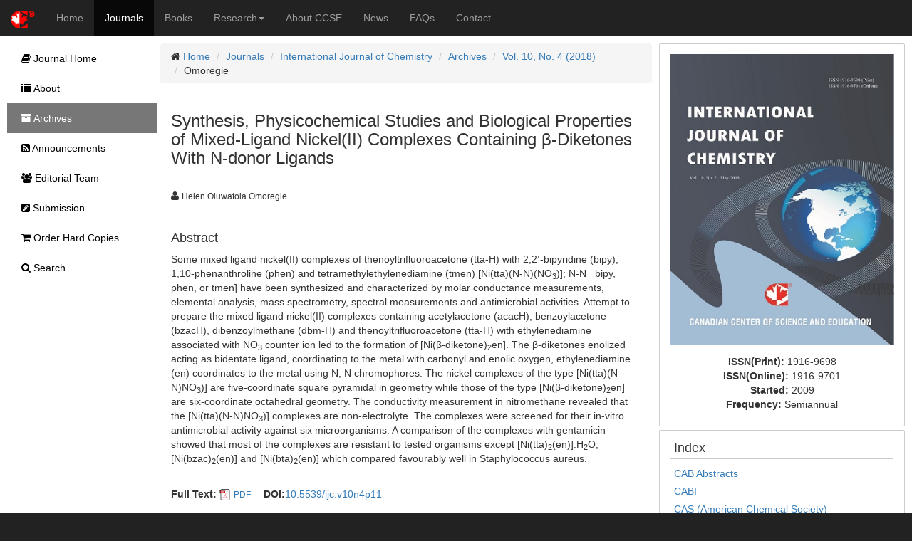

--- FILE ---
content_type: text/html;charset=UTF-8
request_url: https://ccsenet.org/journal/index.php/ijc/article/view/0/37248
body_size: 4515
content:
<!DOCTYPE html> <html lang="en"> <head> <meta charset="utf-8"> <meta http-equiv="X-UA-Compatible" content="IE=edge"> <meta name="viewport" content="width=device-width, initial-scale=1"> <link rel="icon" href="/themes/default/images/favicon.ico" type="image/x-icon"/> <link rel="Shortcut Icon" href="/themes/default/images/favicon.ico" type="image/x-icon" /> <title>Synthesis, Physicochemical Studies and Biological Properties of Mixed-Ligand Nickel(II) Complexes Containing β-Diketones With N-donor Ligands | Omoregie | International Journal of Chemistry | CCSE</title> <meta name="description" content="Synthesis, Physicochemical Studies and Biological Properties of Mixed-Ligand Nickel(II) Complexes Containing β-Diketones With N-donor Ligands" /> <link rel="stylesheet" href="/opt/bootstrap/css/bootstrap.min.css" /> <link rel="stylesheet" href="/opt/bootstrap/bootstrap-responsive.min.css" /> <link rel="stylesheet" href="/opt/font-awesome/css/font-awesome.min.css" /> <!--[if lt IE 9]>
    <script src="/opt/bootstrap/html5shiv.min.js"></script>
    <script src="/opt/bootstrap/respond.min.js"></script>
    <![endif]--> <link rel="stylesheet" href="/themes/default/css/main.css" /> <link rel="schema.DC" href="http://purl.org/dc/elements/1.1/" /> <meta name="DC.Contributor.Sponsor" xml:lang="en" content=""/> <meta name="DC.Creator.PersonalName" content="Helen Oluwatola Omoregie"/> <meta name="DC.Date.created" scheme="ISO8601" content="2018-07-19"/> <meta name="DC.Date.dateSubmitted" scheme="ISO8601" content="2018-07-19"/> <meta name="DC.Date.issued" scheme="ISO8601" content="2018-10-29"/> <meta name="DC.Date.modified" scheme="ISO8601" content="2018-07-26"/> <meta name="DC.Description" xml:lang="en" content="Some mixed ligand nickel(II) complexes of thenoyltrifluoroacetone (tta-H) with 2,2ꞌ-bipyridine (bipy), 1,10-phenanthroline (phen) and tetramethylethylenediamine (tmen) [Ni(tta)(N-N)(NO3)]; N-N= bipy, phen, or tmen] have been synthesized and characterized by molar conductance measurements, elemental analysis, mass spectrometry, spectral measurements and antimicrobial activities. Attempt to prepare the mixed ligand nickel(II) complexes containing acetylacetone (acacH), benzoylacetone (bzacH), dibenzoylmethane (dbm-H) and thenoyltrifluoroacetone (tta-H) with ethylenediamine associated with NO3 counter ion led to the formation of [Ni(&beta;-diketone)2en]. The &beta;-diketones enolized acting as bidentate ligand, coordinating to the metal with carbonyl and enolic oxygen, ethylenediamine (en) coordinates to the metal using N, N chromophores. The nickel complexes of the type [Ni(tta)(N-N)NO3)] are five-coordinate square pyramidal in geometry while those of the type [Ni(&beta;-diketone)2en] are six-coordinate octahedral geometry. The conductivity measurement in nitromethane revealed that the [Ni(tta)(N-N)NO3)] complexes are non-electrolyte. The complexes were screened for their in-vitro antimicrobial activity against six microorganisms. A comparison of the complexes with gentamicin showed that most of the complexes are resistant to tested organisms except [Ni(tta)2(en)].H2O, [Ni(bzac)2(en)] and [Ni(bta)2(en)] which compared favourably well in Staphylococcus aureus."/> <meta name="DC.Format" scheme="IMT" content="application/pdf"/> <meta name="DC.Identifier" content="A37248"/> <meta name="DC.Identifier.pageNumber" content="p11"/> <meta name="DC.Identifier.DOI" content="10.5539/ijc.v10n4p11"/> <meta name="DC.Identifier.URI" content="https://ccsenet.org/journal/index.php/ijc/article/view/0/37248"/> <meta name="DC.Language" scheme="ISO639-1" content="en"/> <meta name="DC.Rights" content="Copyright (c) 2018 Helen Oluwatola Omoregie" /> <meta name="DC.Rights" content="http://creativecommons.org/licenses/by/4.0"/> <meta name="DC.Source" content="International Journal of Chemistry"/> <meta name="DC.Source.ISSN" content="1916-9698"/> <meta name="DC.Source.Volume" content="10"/> <meta name="DC.Source.Issue" content="4"/> <meta name="DC.Source.URI" content="https://ccsenet.org/journal/index.php/ijc"/> <meta name="DC.Title" content="Synthesis, Physicochemical Studies and Biological Properties of Mixed-Ligand Nickel(II) Complexes Containing β-Diketones With N-donor Ligands"/> <meta name="DC.Type" content="Text.Serial.Journal"/> <meta name="DC.Type.articleType" content="Articles"/> <meta name="gs_meta_revision" content="1.1" /> <meta name="citation_journal_title" content="International Journal of Chemistry"/> <meta name="citation_issn" content="1916-9698"/> <meta name="citation_author" content="Helen Omoregie"/> <meta name="citation_title" content="Synthesis, Physicochemical Studies and Biological Properties of Mixed-Ligand Nickel(II) Complexes Containing β-Diketones With N-donor Ligands"/> <meta name="citation_publication_date" content="2018/10/29"/> <meta name="citation_volume" content="10"/> <meta name="citation_issue" content="4"/> <meta name="citation_firstpage" content="p11"/> <meta name="citation_doi" content="10.5539/ijc.v10n4p11"/> <meta name="citation_abstract_html_url" content="https://ccsenet.org/journal/index.php/ijc/article/view/0/37248"/> <meta name="citation_pdf_url" content="https://ccsenet.org/journal/index.php/ijc/article/download/0/0/37248/37448"/> <meta name="fulltext_pdf" content="https://ccsenet.org/journal/index.php/ijc/article/download/0/0/37248/37448"> <script async src="https://www.googletagmanager.com/gtag/js?id=UA-7035128-1"></script> <script>
        window.dataLayer = window.dataLayer || [];
        function gtag(){dataLayer.push(arguments);}
        gtag('js', new Date());

        gtag('config', 'UA-7035128-1');
    </script> </head> <body> <nav class="navbar navbar-inverse navbar-static-top" id="topChannels"> <div class="container-fluid" > <div class="navbar-header"> <button type="button" class="navbar-toggle collapsed" data-toggle="collapse" data-target="#top-navbar" aria-expanded="false"> <span class="sr-only">Toggle navigation</span> <span class="icon-bar"></span> <span class="icon-bar"></span> <span class="icon-bar"></span> </button> <a class="navbar-brand" href="/" title="CCSE Home"><img src="/themes/default/images/ccse-logo.png"></a> </div> <div id="top-navbar" class="navbar-collapse collapse"> <ul class="nav navbar-nav" id="top-navbar-items"> <li ><a href="/" >Home</a></li> <li class="active"><a href="/journal/index.php">Journals</a></li> <li ><a href="/home/index.php/books">Books</a></li> <li > <a href="#" class="dropdown-toggle" data-toggle="dropdown">Research<b class="caret"></b></a> <ul class="dropdown-menu"> <li> <a href="/home/index.php/research">CCSE Fund</a> </li> <li> <a href="/home/index.php/research/books">Free Books</a> </li> <li> <a href="/home/index.php/research/sponsorship">Sponsorship</a> </li> </ul> </li> <li ><a href="/home/index.php/about">About CCSE</a></li> <li ><a href="/home/index.php/news">News</a></li> <li ><a href="/home/index.php/faqs">FAQs</a></li> <li><a href="/home/index.php/about/contact">Contact</a> </ul> </div> </div> </nav> <div class="container-fluid" id="mainContent"> <div class="row-fluid"> <div id="journalContent" class="col-sm-12 col-md-9 col-lg-10 col-xl-10"> <div class="row-fluid"> <div class="col-sm-12 col-md-12 col-lg-8 col-xl-8" id="journalMainContent"> <ul class="breadcrumb"> <li><i class="icon-home"></i> <a href="/">Home</a></li> <li><a href="/journal">Journals</a></li> <li><a href="/journal/index.php/ijc">International Journal of Chemistry</a></li> <li><a href="/journal/index.php/ijc/issue/archives">Archives</a></li> <li><a href="https://ccsenet.org/journal/index.php/ijc/issue/view/0/1969" >Vol. 10, No. 4 (2018)</a></li> <li>Omoregie</li> </ul> <div class="col-sm-12 col-md-12 col-lg-12 col-xl-12"> <h3>Synthesis, Physicochemical Studies and Biological Properties of Mixed-Ligand Nickel(II) Complexes Containing β-Diketones With N-donor Ligands</h3> <br/> <ul class="list-inline"> <li><i class="icon-user"></i>&nbsp;<span class="small">Helen Oluwatola Omoregie</span> &nbsp;&nbsp;&nbsp;</li> </ul> <br/> <div> <h4>Abstract</h4> <p>Some mixed ligand nickel(II) complexes of thenoyltrifluoroacetone (tta-H) with 2,2ꞌ-bipyridine (bipy), 1,10-phenanthroline (phen) and tetramethylethylenediamine (tmen) [Ni(tta)(N-N)(NO<sub>3</sub>)]; N-N= bipy, phen, or tmen] have been synthesized and characterized by molar conductance measurements, elemental analysis, mass spectrometry, spectral measurements and antimicrobial activities. Attempt to prepare the mixed ligand nickel(II) complexes containing acetylacetone (acacH), benzoylacetone (bzacH), dibenzoylmethane (dbm-H) and thenoyltrifluoroacetone (tta-H) with ethylenediamine associated with NO<sub>3</sub> counter ion led to the formation of [Ni(&beta;-diketone)<sub>2</sub>en]. The &beta;-diketones enolized acting as bidentate ligand, coordinating to the metal with carbonyl and enolic oxygen, ethylenediamine (en) coordinates to the metal using N, N chromophores. The nickel complexes of the type [Ni(tta)(N-N)NO<sub>3</sub>)] are five-coordinate square pyramidal in geometry while those of the type [Ni(&beta;-diketone)<sub>2</sub>en] are six-coordinate octahedral geometry. The conductivity measurement in nitromethane revealed that the [Ni(tta)(N-N)NO<sub>3</sub>)] complexes are non-electrolyte. The complexes were screened for their in-vitro antimicrobial activity against six microorganisms. A comparison of the complexes with gentamicin showed that most of the complexes are resistant to tested organisms except [Ni(tta)<sub>2</sub>(en)].H<sub>2</sub>O, [Ni(bzac)<sub>2</sub>(en)] and [Ni(bta)<sub>2</sub>(en)] which compared favourably well in Staphylococcus aureus.</p> </div> <br/> <ul class="list-inline"> <li> <b>Full Text:</b> <img src="/opt/icons/files/PDF-icon-16.png" /> <span class="small"><a href="https://ccsenet.org/journal/index.php/ijc/article/download/0/0/37248/37448">PDF</a></span>&nbsp;
                            
                    </li> <li><b>DOI:</b><a href="https://doi.org/10.5539/ijc.v10n4p11" target="_blank">10.5539/ijc.v10n4p11</a></li> </ul> <br/> <div><img src="[data-uri]"> This work is licensed under a <a href="https://creativecommons.org/licenses/by/4.0">Creative Commons Attribution 4.0 License</a>.</div> </div> </div> <div class="col-sm-12 col-md-12 col-lg-4 col-xl-4" id="journalAssetBar"> <div class="blockBox"> <div class="text-center" style="margin-bottom:10px;"> <a href="/journal/index.php/ijc" title="International Journal of Chemistry"> <img src="/media/modules/press/2018/07/5b47fa648fcf4.jpg" class="img-thumbnail" style="border:0"> </a> </div> <div class="text-center"> <ul class="list-unstyled"> <li><b>ISSN(Print): </b><span>1916-9698</span></li> <li><b>ISSN(Online): </b><span>1916-9701</span></li> <li><b>Started: </b><span>2009</span></li> <li><b>Frequency: </b><span class="text-capitalize">semiannual</span></li> </ul> </div> </div> <div class="blockBox"> <h3 class="blockTitle">Index</h3> <div class="blockContent"> <ul class="listArticles"> <li><a href="https://www.cabi.org" target="_blank">CAB Abstracts</a></li> <li><a href="www.cabidigitallibrary.org" target="_blank">CABI</a></li> <li><a href="https://www.cas.org" target="_blank">CAS (American Chemical Society)</a></li> <li><a href="http://ezb.uni-regensburg.de/index.phtml?bibid=AAAAA&colors=7&lang=en" target="_blank">Elektronische Zeitschriftenbibliothek (EZB)</a></li> <li><a href="https://europub.co.uk/" target="_blank">EuroPub Database</a></li> <li><a href="http://www.arc.gov.au" target="_blank">Excellence in Research for Australia (ERA)</a></li> <li><a href="https://scholar.google.com" target="_blank">Google Scholar</a></li> <li><a href="http://journalseek.net/" target="_blank">JournalSeek</a></li> <li><a href="https://www.mendeley.com/" target="_blank">Mendeley</a></li> <li><a href="https://openpolicyfinder.jisc.ac.uk" target="_blank">Open policy finder</a></li> <li><a href="http://repec.org" target="_blank">RePEc</a></li> <li><a href="https://www.researchgate.net/journal/International-Journal-of-Chemistry-1916-9701" target="_blank">ResearchGate</a></li> <li><a href="http://road.issn.org" target="_blank">ROAD</a></li> </ul> </div> </div> <div class="blockBox"> <h3 class="blockTitle">Contact</h3> <ul class="list-unstyled"> <li><i class="icon-user"></i> Albert John<small style="color:#cccccc;padding-left:5px;">Editorial Assistant</small></li> <li><i class="icon-envelope"></i> <a href="mailto:ijc@ccsenet.org">ijc@ccsenet.org</a></li> </ul> </div> </div> </div> </div> <div id="journalSidebar" class="col-sm-12 col-md-3 col-lg-2 col-xl-2"> <ul id="sidebar-nav"> <li > <a href="/journal/index.php/ijc"><i class="icon-book"></i> Journal Home</a> </li> <li > <a href="/journal/index.php/ijc/about"><i class="icon-list"></i> About</a> </li> <li class="active" > <a href="/journal/index.php/ijc/issue/archives"><i class="icon-archive"></i> Archives</a> </li> <li > <a href="/journal/index.php/ijc/announcements"><i class="icon-rss-sign"></i> Announcements</a> </li> <li > <a href="/journal/index.php/ijc/editor"><i class="icon-group"></i> Editorial Team</a> </li> <li > <a href="/journal/index.php/ijc/submission"><i class="icon-edit-sign"></i> Submission</a> </li> <li > <a href="/journal/index.php/ijc/store/hardCopies"><i class="icon-shopping-cart"></i> Order Hard Copies</a> </li> <li > <a href="/journal/index.php/ijc/search"><i class="icon-search"></i> Search</a> </li> </ul> </div> </div> <footer class="row-fluid" > <div id="bottomLogoWrapper"> <img src="/themes/default/images/ccse-logo-gray.png" id="bottomLogo"/> </div> <ul class="list-unstyled"> <li> <ul class="list-inline list-unstyled"> <li><a href="/home/index.php/about/contact">Contact CCSE</a></li> <li><a href="/home/index.php/index/terms">Terms and Conditions</a></li> <li><a href="/home/index.php/index/privacy">Privacy Policy</a></li> </ul> </li> <li><ul class="list-inline list-unstyled"><li>
                    Cookies are used by this site. For more information, visit <a href="/home/index.php/index/cookies">the cookies</a> page.
                </li></ul> </li> <li><ul class="list-inline list-unstyled"><li>
                    Copyright © 2006 - 2025 The Canadian Center of Science and Education. All Rights Reserved .
                </li></ul> </li> </ul> </footer> <script src="/opt/jquery/jquery-3.1.1.min.js"></script> <script src="/opt/bootstrap/js/bootstrap.min.js"></script> </body> </html>